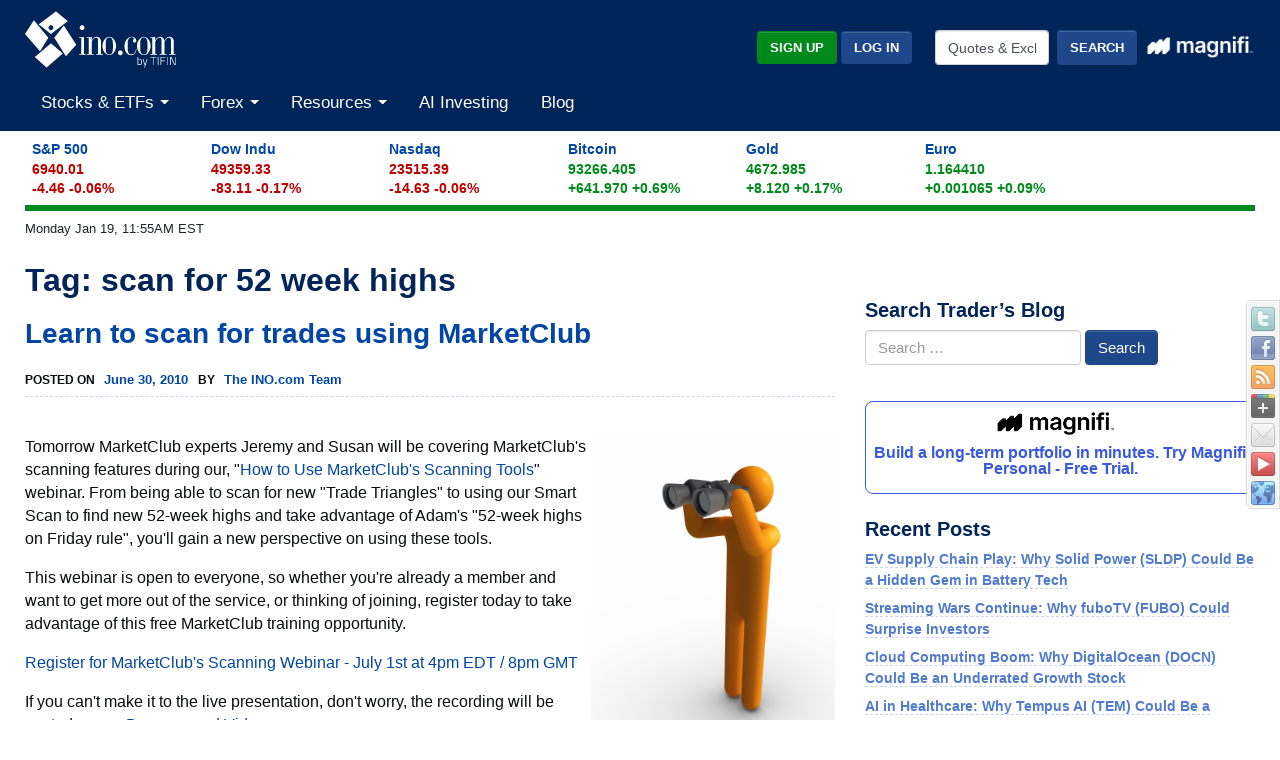

--- FILE ---
content_type: application/x-javascript
request_url: https://broadcast.ino.com/affiliate/scripts/track.php?accountId=default1&url=S_www.ino.com%2Fblog%2Ftag%2Fscan-for-52-week-highs%2F&referrer=&getParams=&anchor=&isInIframe=false&cookies=
body_size: -545
content:
setVisitor('97b0ea1363acb21c5298397fc5bf5QkA');
trackingFinished();


--- FILE ---
content_type: text/plain;charset=UTF-8
request_url: https://c.pub.network/v2/c
body_size: -111
content:
ff95779a-6513-4066-a7d0-3e8dc21596f5

--- FILE ---
content_type: text/plain;charset=UTF-8
request_url: https://c.pub.network/v2/c
body_size: -257
content:
25935223-711a-4b7a-97e1-cdba3a517b84